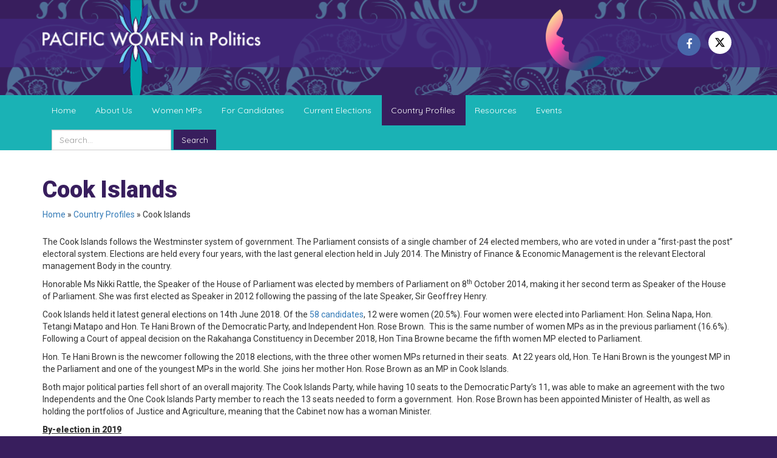

--- FILE ---
content_type: text/html; charset=UTF-8
request_url: https://www.pacwip.org/country-profiles/cook-islands/?retval=past-national-women-candidate
body_size: 8489
content:

<!DOCTYPE html>
<html lang="en">
<head>
    <meta charset="UTF-8">
    <meta name="viewport" content="width=device-width, initial-scale=1.0">
    <meta http-equiv="X-UA-Compatible" content="ie=edge">
    <title>Cook Islands - Pacific Women in Politics</title>
    <meta name='robots' content='index, follow, max-image-preview:large, max-snippet:-1, max-video-preview:-1' />
		<style>img:is([sizes="auto" i], [sizes^="auto," i]) { contain-intrinsic-size: 3000px 1500px }</style>
		
	<!-- This site is optimized with the Yoast SEO plugin v23.5 - https://yoast.com/wordpress/plugins/seo/ -->
	<link rel="canonical" href="https://www.pacwip.org/country-profiles/cook-islands/" />
	<meta property="og:locale" content="en_US" />
	<meta property="og:type" content="article" />
	<meta property="og:title" content="Cook Islands - Pacific Women in Politics" />
	<meta property="og:description" content="The Cook Islands follows the Westminster system of government. The Parliament consists of a single chamber of 24 elected members, who are voted in under a “first-past the post” electoral system. Elections are held every four years, with the last general election held in July 2014. The Ministry of Finance &amp; Economic Management is the..." />
	<meta property="og:url" content="https://www.pacwip.org/country-profiles/cook-islands/" />
	<meta property="og:site_name" content="Pacific Women in Politics" />
	<meta property="article:modified_time" content="2024-03-06T05:15:48+00:00" />
	<meta property="og:image" content="https://www.pacwip.org/wp-content/uploads/2017/12/Cook-Islands.jpg" />
	<meta property="og:image:width" content="250" />
	<meta property="og:image:height" content="132" />
	<meta property="og:image:type" content="image/jpeg" />
	<meta name="twitter:card" content="summary_large_image" />
	<meta name="twitter:label1" content="Est. reading time" />
	<meta name="twitter:data1" content="2 minutes" />
	<!-- / Yoast SEO plugin. -->


<link rel='stylesheet' id='wp-block-library-css' href='https://www.pacwip.org/wp-includes/css/dist/block-library/style.min.css?ver=6.4.7' type='text/css' media='all' />
<style id='classic-theme-styles-inline-css' type='text/css'>
/*! This file is auto-generated */
.wp-block-button__link{color:#fff;background-color:#32373c;border-radius:9999px;box-shadow:none;text-decoration:none;padding:calc(.667em + 2px) calc(1.333em + 2px);font-size:1.125em}.wp-block-file__button{background:#32373c;color:#fff;text-decoration:none}
</style>
<style id='global-styles-inline-css' type='text/css'>
body{--wp--preset--color--black: #000000;--wp--preset--color--cyan-bluish-gray: #abb8c3;--wp--preset--color--white: #ffffff;--wp--preset--color--pale-pink: #f78da7;--wp--preset--color--vivid-red: #cf2e2e;--wp--preset--color--luminous-vivid-orange: #ff6900;--wp--preset--color--luminous-vivid-amber: #fcb900;--wp--preset--color--light-green-cyan: #7bdcb5;--wp--preset--color--vivid-green-cyan: #00d084;--wp--preset--color--pale-cyan-blue: #8ed1fc;--wp--preset--color--vivid-cyan-blue: #0693e3;--wp--preset--color--vivid-purple: #9b51e0;--wp--preset--gradient--vivid-cyan-blue-to-vivid-purple: linear-gradient(135deg,rgba(6,147,227,1) 0%,rgb(155,81,224) 100%);--wp--preset--gradient--light-green-cyan-to-vivid-green-cyan: linear-gradient(135deg,rgb(122,220,180) 0%,rgb(0,208,130) 100%);--wp--preset--gradient--luminous-vivid-amber-to-luminous-vivid-orange: linear-gradient(135deg,rgba(252,185,0,1) 0%,rgba(255,105,0,1) 100%);--wp--preset--gradient--luminous-vivid-orange-to-vivid-red: linear-gradient(135deg,rgba(255,105,0,1) 0%,rgb(207,46,46) 100%);--wp--preset--gradient--very-light-gray-to-cyan-bluish-gray: linear-gradient(135deg,rgb(238,238,238) 0%,rgb(169,184,195) 100%);--wp--preset--gradient--cool-to-warm-spectrum: linear-gradient(135deg,rgb(74,234,220) 0%,rgb(151,120,209) 20%,rgb(207,42,186) 40%,rgb(238,44,130) 60%,rgb(251,105,98) 80%,rgb(254,248,76) 100%);--wp--preset--gradient--blush-light-purple: linear-gradient(135deg,rgb(255,206,236) 0%,rgb(152,150,240) 100%);--wp--preset--gradient--blush-bordeaux: linear-gradient(135deg,rgb(254,205,165) 0%,rgb(254,45,45) 50%,rgb(107,0,62) 100%);--wp--preset--gradient--luminous-dusk: linear-gradient(135deg,rgb(255,203,112) 0%,rgb(199,81,192) 50%,rgb(65,88,208) 100%);--wp--preset--gradient--pale-ocean: linear-gradient(135deg,rgb(255,245,203) 0%,rgb(182,227,212) 50%,rgb(51,167,181) 100%);--wp--preset--gradient--electric-grass: linear-gradient(135deg,rgb(202,248,128) 0%,rgb(113,206,126) 100%);--wp--preset--gradient--midnight: linear-gradient(135deg,rgb(2,3,129) 0%,rgb(40,116,252) 100%);--wp--preset--font-size--small: 13px;--wp--preset--font-size--medium: 20px;--wp--preset--font-size--large: 36px;--wp--preset--font-size--x-large: 42px;--wp--preset--spacing--20: 0.44rem;--wp--preset--spacing--30: 0.67rem;--wp--preset--spacing--40: 1rem;--wp--preset--spacing--50: 1.5rem;--wp--preset--spacing--60: 2.25rem;--wp--preset--spacing--70: 3.38rem;--wp--preset--spacing--80: 5.06rem;--wp--preset--shadow--natural: 6px 6px 9px rgba(0, 0, 0, 0.2);--wp--preset--shadow--deep: 12px 12px 50px rgba(0, 0, 0, 0.4);--wp--preset--shadow--sharp: 6px 6px 0px rgba(0, 0, 0, 0.2);--wp--preset--shadow--outlined: 6px 6px 0px -3px rgba(255, 255, 255, 1), 6px 6px rgba(0, 0, 0, 1);--wp--preset--shadow--crisp: 6px 6px 0px rgba(0, 0, 0, 1);}:where(.is-layout-flex){gap: 0.5em;}:where(.is-layout-grid){gap: 0.5em;}body .is-layout-flow > .alignleft{float: left;margin-inline-start: 0;margin-inline-end: 2em;}body .is-layout-flow > .alignright{float: right;margin-inline-start: 2em;margin-inline-end: 0;}body .is-layout-flow > .aligncenter{margin-left: auto !important;margin-right: auto !important;}body .is-layout-constrained > .alignleft{float: left;margin-inline-start: 0;margin-inline-end: 2em;}body .is-layout-constrained > .alignright{float: right;margin-inline-start: 2em;margin-inline-end: 0;}body .is-layout-constrained > .aligncenter{margin-left: auto !important;margin-right: auto !important;}body .is-layout-constrained > :where(:not(.alignleft):not(.alignright):not(.alignfull)){max-width: var(--wp--style--global--content-size);margin-left: auto !important;margin-right: auto !important;}body .is-layout-constrained > .alignwide{max-width: var(--wp--style--global--wide-size);}body .is-layout-flex{display: flex;}body .is-layout-flex{flex-wrap: wrap;align-items: center;}body .is-layout-flex > *{margin: 0;}body .is-layout-grid{display: grid;}body .is-layout-grid > *{margin: 0;}:where(.wp-block-columns.is-layout-flex){gap: 2em;}:where(.wp-block-columns.is-layout-grid){gap: 2em;}:where(.wp-block-post-template.is-layout-flex){gap: 1.25em;}:where(.wp-block-post-template.is-layout-grid){gap: 1.25em;}.has-black-color{color: var(--wp--preset--color--black) !important;}.has-cyan-bluish-gray-color{color: var(--wp--preset--color--cyan-bluish-gray) !important;}.has-white-color{color: var(--wp--preset--color--white) !important;}.has-pale-pink-color{color: var(--wp--preset--color--pale-pink) !important;}.has-vivid-red-color{color: var(--wp--preset--color--vivid-red) !important;}.has-luminous-vivid-orange-color{color: var(--wp--preset--color--luminous-vivid-orange) !important;}.has-luminous-vivid-amber-color{color: var(--wp--preset--color--luminous-vivid-amber) !important;}.has-light-green-cyan-color{color: var(--wp--preset--color--light-green-cyan) !important;}.has-vivid-green-cyan-color{color: var(--wp--preset--color--vivid-green-cyan) !important;}.has-pale-cyan-blue-color{color: var(--wp--preset--color--pale-cyan-blue) !important;}.has-vivid-cyan-blue-color{color: var(--wp--preset--color--vivid-cyan-blue) !important;}.has-vivid-purple-color{color: var(--wp--preset--color--vivid-purple) !important;}.has-black-background-color{background-color: var(--wp--preset--color--black) !important;}.has-cyan-bluish-gray-background-color{background-color: var(--wp--preset--color--cyan-bluish-gray) !important;}.has-white-background-color{background-color: var(--wp--preset--color--white) !important;}.has-pale-pink-background-color{background-color: var(--wp--preset--color--pale-pink) !important;}.has-vivid-red-background-color{background-color: var(--wp--preset--color--vivid-red) !important;}.has-luminous-vivid-orange-background-color{background-color: var(--wp--preset--color--luminous-vivid-orange) !important;}.has-luminous-vivid-amber-background-color{background-color: var(--wp--preset--color--luminous-vivid-amber) !important;}.has-light-green-cyan-background-color{background-color: var(--wp--preset--color--light-green-cyan) !important;}.has-vivid-green-cyan-background-color{background-color: var(--wp--preset--color--vivid-green-cyan) !important;}.has-pale-cyan-blue-background-color{background-color: var(--wp--preset--color--pale-cyan-blue) !important;}.has-vivid-cyan-blue-background-color{background-color: var(--wp--preset--color--vivid-cyan-blue) !important;}.has-vivid-purple-background-color{background-color: var(--wp--preset--color--vivid-purple) !important;}.has-black-border-color{border-color: var(--wp--preset--color--black) !important;}.has-cyan-bluish-gray-border-color{border-color: var(--wp--preset--color--cyan-bluish-gray) !important;}.has-white-border-color{border-color: var(--wp--preset--color--white) !important;}.has-pale-pink-border-color{border-color: var(--wp--preset--color--pale-pink) !important;}.has-vivid-red-border-color{border-color: var(--wp--preset--color--vivid-red) !important;}.has-luminous-vivid-orange-border-color{border-color: var(--wp--preset--color--luminous-vivid-orange) !important;}.has-luminous-vivid-amber-border-color{border-color: var(--wp--preset--color--luminous-vivid-amber) !important;}.has-light-green-cyan-border-color{border-color: var(--wp--preset--color--light-green-cyan) !important;}.has-vivid-green-cyan-border-color{border-color: var(--wp--preset--color--vivid-green-cyan) !important;}.has-pale-cyan-blue-border-color{border-color: var(--wp--preset--color--pale-cyan-blue) !important;}.has-vivid-cyan-blue-border-color{border-color: var(--wp--preset--color--vivid-cyan-blue) !important;}.has-vivid-purple-border-color{border-color: var(--wp--preset--color--vivid-purple) !important;}.has-vivid-cyan-blue-to-vivid-purple-gradient-background{background: var(--wp--preset--gradient--vivid-cyan-blue-to-vivid-purple) !important;}.has-light-green-cyan-to-vivid-green-cyan-gradient-background{background: var(--wp--preset--gradient--light-green-cyan-to-vivid-green-cyan) !important;}.has-luminous-vivid-amber-to-luminous-vivid-orange-gradient-background{background: var(--wp--preset--gradient--luminous-vivid-amber-to-luminous-vivid-orange) !important;}.has-luminous-vivid-orange-to-vivid-red-gradient-background{background: var(--wp--preset--gradient--luminous-vivid-orange-to-vivid-red) !important;}.has-very-light-gray-to-cyan-bluish-gray-gradient-background{background: var(--wp--preset--gradient--very-light-gray-to-cyan-bluish-gray) !important;}.has-cool-to-warm-spectrum-gradient-background{background: var(--wp--preset--gradient--cool-to-warm-spectrum) !important;}.has-blush-light-purple-gradient-background{background: var(--wp--preset--gradient--blush-light-purple) !important;}.has-blush-bordeaux-gradient-background{background: var(--wp--preset--gradient--blush-bordeaux) !important;}.has-luminous-dusk-gradient-background{background: var(--wp--preset--gradient--luminous-dusk) !important;}.has-pale-ocean-gradient-background{background: var(--wp--preset--gradient--pale-ocean) !important;}.has-electric-grass-gradient-background{background: var(--wp--preset--gradient--electric-grass) !important;}.has-midnight-gradient-background{background: var(--wp--preset--gradient--midnight) !important;}.has-small-font-size{font-size: var(--wp--preset--font-size--small) !important;}.has-medium-font-size{font-size: var(--wp--preset--font-size--medium) !important;}.has-large-font-size{font-size: var(--wp--preset--font-size--large) !important;}.has-x-large-font-size{font-size: var(--wp--preset--font-size--x-large) !important;}
.wp-block-navigation a:where(:not(.wp-element-button)){color: inherit;}
:where(.wp-block-post-template.is-layout-flex){gap: 1.25em;}:where(.wp-block-post-template.is-layout-grid){gap: 1.25em;}
:where(.wp-block-columns.is-layout-flex){gap: 2em;}:where(.wp-block-columns.is-layout-grid){gap: 2em;}
.wp-block-pullquote{font-size: 1.5em;line-height: 1.6;}
</style>
<script type="text/javascript" src="https://www.pacwip.org/wp-includes/js/jquery/jquery.min.js?ver=3.7.1" id="jquery-core-js"></script>
<script type="text/javascript" src="https://www.pacwip.org/wp-includes/js/jquery/jquery-migrate.min.js?ver=3.4.1" id="jquery-migrate-js"></script>
<link rel='shortlink' href='https://www.pacwip.org/?p=23' />
    <link href="https://fonts.googleapis.com/css?family=Quicksand|Roboto:400,900" rel="stylesheet">
    <link rel="stylesheet" type="text/css" href="https://www.pacwip.org/wp-content/themes/oceanicpacwip/css/bundle.css"/>
    <link rel="apple-touch-icon" sizes="57x57" href="https://www.pacwip.org/wp-content/themes/oceanicpacwip/images/favicon/apple-icon-57x57.png">
    <link rel="apple-touch-icon" sizes="60x60" href="https://www.pacwip.org/wp-content/themes/oceanicpacwip/images/favicon/apple-icon-60x60.png">
    <link rel="apple-touch-icon" sizes="72x72" href="https://www.pacwip.org/wp-content/themes/oceanicpacwip/images/favicon/apple-icon-72x72.png">
    <link rel="apple-touch-icon" sizes="76x76" href="https://www.pacwip.org/wp-content/themes/oceanicpacwip/images/favicon/apple-icon-76x76.png">
    <link rel="apple-touch-icon" sizes="114x114" href="https://www.pacwip.org/wp-content/themes/oceanicpacwip/images/favicon/apple-icon-114x114.png">
    <link rel="apple-touch-icon" sizes="120x120" href="https://www.pacwip.org/wp-content/themes/oceanicpacwip/images/favicon/apple-icon-120x120.png">
    <link rel="apple-touch-icon" sizes="144x144" href="https://www.pacwip.org/wp-content/themes/oceanicpacwip/images/favicon/apple-icon-144x144.png">
    <link rel="apple-touch-icon" sizes="152x152" href="https://www.pacwip.org/wp-content/themes/oceanicpacwip/images/favicon/apple-icon-152x152.png">
    <link rel="apple-touch-icon" sizes="180x180" href="https://www.pacwip.org/wp-content/themes/oceanicpacwip/images/favicon/apple-icon-180x180.png">
    <link rel="icon" type="image/png" sizes="192x192"  href="https://www.pacwip.org/wp-content/themes/oceanicpacwip/images/favicon/android-icon-192x192.png">
    <link rel="icon" type="image/png" sizes="32x32" href="https://www.pacwip.org/wp-content/themes/oceanicpacwip/images/favicon/favicon-32x32.png">
    <link rel="icon" type="image/png" sizes="96x96" href="https://www.pacwip.org/wp-content/themes/oceanicpacwip/images/favicon/favicon-96x96.png">
    <link rel="icon" type="image/png" sizes="16x16" href="https://www.pacwip.org/wp-content/themes/oceanicpacwip/images/favicon/favicon-16x16.png">
    <link rel="manifest" href="https://www.pacwip.org/wp-content/themes/oceanicpacwip/images/favicon/manifest.json">
    <meta name="msapplication-TileColor" content="#ffffff">
    <meta name="msapplication-TileImage" content="https://www.pacwip.org/wp-content/themes/oceanicpacwip/images/favicon/ms-icon-144x144.png">
    <meta name="theme-color" content="#381E5D">
    <script src='https://www.google.com/recaptcha/api.js'></script>
    <!-- Global site tag (gtag.js) - Google Analytics -->
    <script async src="https://www.googletagmanager.com/gtag/js?id=UA-1805263-76"></script>
    <script>
        window.dataLayer = window.dataLayer || [];
        function gtag(){dataLayer.push(arguments);}
        gtag('js', new Date());
        gtag('config', 'UA-1805263-76');
    </script>
</head>
<body class="page-template-default page page-id-23 page-parent page-child parent-pageid-10">
    <!--[if lte IE 11]>
        <div class="alert alert-warning text-center" id="browser-warning">Your browser is <b>out of date</b>. It has known <b>security flaws</b> and may <b>not display all features</b> of this and other websites. <a href="http://browser-update.org/update.html" target="_blank">Learn how to update your browser</a></div>
    <![endif]-->
    <div id="mobo-side-nav" class="no-print sidenav">
        <div class="mobo-container">
            <div class="row band mb25">
                <div class="col-xs-24 text-right"><a href="javascript:void(0)" class="closebtn" onclick="off_canvas_close()">&times;</a></div>
            </div>
            <div class="row band mobo-links">
                <div class="col-lg-24">
                    <ul class="mobo-list">         
                        <li class="page_item page-item-2"><a href="https://www.pacwip.org/">Home</a></li>
<li class="page_item page-item-6 page_item_has_children"><a href="https://www.pacwip.org/about-us/">About Us</a>
<ul class='children'>
	<li class="page_item page-item-13"><a href="https://www.pacwip.org/about-us/what-we-do/">What We Do</a></li>
	<li class="page_item page-item-14 page_item_has_children"><a href="https://www.pacwip.org/about-us/who-works-on-wip/">Who Works on WIP</a></li>
	<li class="page_item page-item-15 page_item_has_children"><a href="https://www.pacwip.org/about-us/faqs/">FAQS</a></li>
</ul>
</li>
<li class="page_item page-item-7 page_item_has_children"><a href="https://www.pacwip.org/women-mps/">Women MPs</a>
<ul class='children'>
	<li class="page_item page-item-16"><a href="https://www.pacwip.org/women-mps/national-women-mps/">National Women MPs</a></li>
	<li class="page_item page-item-17"><a href="https://www.pacwip.org/women-mps/local-govt-women/">Local Govt Women</a></li>
</ul>
</li>
<li class="page_item page-item-8 page_item_has_children"><a href="https://www.pacwip.org/for-candidates/">For Candidates</a>
<ul class='children'>
	<li class="page_item page-item-18"><a href="https://www.pacwip.org/for-candidates/how-to-join/">How to Join</a></li>
	<li class="page_item page-item-19"><a href="https://www.pacwip.org/for-candidates/candidates-pledge/">Candidates Pledge</a></li>
	<li class="page_item page-item-20 page_item_has_children"><a href="https://www.pacwip.org/for-candidates/campaign-resources/">Campaign Resources</a></li>
</ul>
</li>
<li class="page_item page-item-9"><a href="https://www.pacwip.org/current-elections/">Current Elections</a></li>
<li class="page_item page-item-10 page_item_has_children current_page_ancestor current_page_parent"><a href="https://www.pacwip.org/country-profiles/">Country Profiles</a>
<ul class='children'>
	<li class="page_item page-item-23 page_item_has_children current_page_item"><a href="https://www.pacwip.org/country-profiles/cook-islands/" aria-current="page">Cook Islands</a></li>
	<li class="page_item page-item-24 page_item_has_children"><a href="https://www.pacwip.org/country-profiles/fsm/">FSM</a></li>
	<li class="page_item page-item-25 page_item_has_children"><a href="https://www.pacwip.org/country-profiles/fiji/">Fiji</a></li>
	<li class="page_item page-item-26 page_item_has_children"><a href="https://www.pacwip.org/country-profiles/kiribati/">Kiribati</a></li>
	<li class="page_item page-item-27 page_item_has_children"><a href="https://www.pacwip.org/country-profiles/marshall-islands/">Marshall Islands</a></li>
	<li class="page_item page-item-28 page_item_has_children"><a href="https://www.pacwip.org/country-profiles/nauru/">Nauru</a></li>
	<li class="page_item page-item-29 page_item_has_children"><a href="https://www.pacwip.org/country-profiles/niue/">Niue</a></li>
	<li class="page_item page-item-30 page_item_has_children"><a href="https://www.pacwip.org/country-profiles/palau/">Palau</a></li>
	<li class="page_item page-item-3365 page_item_has_children"><a href="https://www.pacwip.org/country-profiles/png-bougainville/">PNG – Bougainville</a></li>
	<li class="page_item page-item-31 page_item_has_children"><a href="https://www.pacwip.org/country-profiles/papua-new-guinea/">Papua New Guinea</a></li>
	<li class="page_item page-item-32 page_item_has_children"><a href="https://www.pacwip.org/country-profiles/samoa/">Samoa</a></li>
	<li class="page_item page-item-33 page_item_has_children"><a href="https://www.pacwip.org/country-profiles/solomon-islands/">Solomon Islands</a></li>
	<li class="page_item page-item-34 page_item_has_children"><a href="https://www.pacwip.org/country-profiles/tonga/">Tonga</a></li>
	<li class="page_item page-item-35 page_item_has_children"><a href="https://www.pacwip.org/country-profiles/tuvalu/">Tuvalu</a></li>
	<li class="page_item page-item-36 page_item_has_children"><a href="https://www.pacwip.org/country-profiles/vanuatu/">Vanuatu</a></li>
</ul>
</li>
<li class="page_item page-item-11 page_item_has_children"><a href="https://www.pacwip.org/resources/">Resources</a>
<ul class='children'>
	<li class="page_item page-item-37 page_item_has_children"><a href="https://www.pacwip.org/resources/news/">News</a></li>
	<li class="page_item page-item-38 page_item_has_children"><a href="https://www.pacwip.org/resources/publications/">Publications</a></li>
	<li class="page_item page-item-39 page_item_has_children"><a href="https://www.pacwip.org/resources/wip-legislation/">WIP Legislation</a></li>
	<li class="page_item page-item-40 page_item_has_children"><a href="https://www.pacwip.org/resources/videos/">Videos</a></li>
</ul>
</li>
<li class="page_item page-item-12"><a href="https://www.pacwip.org/events/">Events</a></li>
                    </ul>
                </div>
            </div>
        </div>
    </div>

    <div id="main-wrapper">
        <header id="header">
            <div class="overlay"></div>
            <div class="container">
                <div class="row">
                    <div class="col-xs-12 col-sm-12 col-md-12 col-lg-8 pacwip-logo"><a href="https://www.pacwip.org" title="Go to PacWIP Home"><img class="" src="https://www.pacwip.org/wp-content/themes/oceanicpacwip/images/pacwip-logo.png"></a></div>
                    <div class="col-xs-12 col-sm-12 col-md-12 col-lg-7 col-lg-offset-9 pacwip-vote-for-women-social-network">
                        <div class="row">
                            <div class="col-xs-10 col-md-10 col-lg-11 pacwip-vote-for-women"><a href="https://www.pacwip.org" title="Vote for Women"><img class="band" src="https://www.pacwip.org/wp-content/themes/oceanicpacwip/images/pacwip-vote-for-women.png"></a></div>
                            <div class="col-xs-14 col-md-14 col-lg-13  social-networks text-right">
                                <ul class="list-inline">
                                    <li class="facebook"><a href="https://www.facebook.com/PacWIP" target="_blank" title="Like us on Facebook"><i class="fa fa-facebook" aria-hidden="true"></i></a></li>
                                    <li class="twitter"><a href="https://twitter.com/PacWIP/" target="_blank" title="Follow us on Twitter"><svg style="width: 18px;padding-top: 10px;" class="svg-inline--fa fa-x-twitter" aria-hidden="true" focusable="false" data-prefix="fab" data-icon="x-twitter" role="img" xmlns="http://www.w3.org/2000/svg" viewBox="0 0 512 512" data-fa-i2svg=""><path fill="currentColor" d="M389.2 48h70.6L305.6 224.2 487 464H345L233.7 318.6 106.5 464H35.8L200.7 275.5 26.8 48H172.4L272.9 180.9 389.2 48zM364.4 421.8h39.1L151.1 88h-42L364.4 421.8z"></path></svg></a></li>
                                    <!--<li class="twitter"><a href="https://twitter.com/PacWIP/" target="_blank" title="Follow us on Twitter"><i class="fa fa-twitter" aria-hidden="true"></i></a></li>-->
                                                                    </ul>
                            </div>
                        </div>
                    </div>
                </div>
            </div>
        </header>
        <div id="mobile-nav">
            <div class="container">
                <div class="row quicksand">
                    <div class="col-xs-4"><a href="#" onmousedown="return false" onclick="off_canvas_nav();" class="handle"><i class="fa fa-bars" aria-hidden="true"></i></a></div>
                    <div class="col-xs-20">
                        <form class="" method="get" action="https://www.pacwip.org">
                            <input type="text" name="s" class="form-control" placeholder="Search...">
                            <button type="submit" class="btn btn-secondary">Search</button>
                        </form>
                    </div>
                </div>
            </div>
        </div>
        <nav id="primary-nav" class="quicksand">
            <div class="container">
                <div class="row">
                    <ul class="nav nav-tabs collapse navbar-collapse">
                        <li class="page_item page-item-2"><a href="https://www.pacwip.org/">Home</a></li>
<li class="page_item page-item-6 page_item_has_children"><a href="https://www.pacwip.org/about-us/">About Us</a>
<ul class='children'>
	<li class="page_item page-item-13"><a href="https://www.pacwip.org/about-us/what-we-do/">What We Do</a></li>
	<li class="page_item page-item-14 page_item_has_children"><a href="https://www.pacwip.org/about-us/who-works-on-wip/">Who Works on WIP</a></li>
	<li class="page_item page-item-15 page_item_has_children"><a href="https://www.pacwip.org/about-us/faqs/">FAQS</a></li>
</ul>
</li>
<li class="page_item page-item-7 page_item_has_children"><a href="https://www.pacwip.org/women-mps/">Women MPs</a>
<ul class='children'>
	<li class="page_item page-item-16"><a href="https://www.pacwip.org/women-mps/national-women-mps/">National Women MPs</a></li>
	<li class="page_item page-item-17"><a href="https://www.pacwip.org/women-mps/local-govt-women/">Local Govt Women</a></li>
</ul>
</li>
<li class="page_item page-item-8 page_item_has_children"><a href="https://www.pacwip.org/for-candidates/">For Candidates</a>
<ul class='children'>
	<li class="page_item page-item-18"><a href="https://www.pacwip.org/for-candidates/how-to-join/">How to Join</a></li>
	<li class="page_item page-item-19"><a href="https://www.pacwip.org/for-candidates/candidates-pledge/">Candidates Pledge</a></li>
	<li class="page_item page-item-20 page_item_has_children"><a href="https://www.pacwip.org/for-candidates/campaign-resources/">Campaign Resources</a></li>
</ul>
</li>
<li class="page_item page-item-9"><a href="https://www.pacwip.org/current-elections/">Current Elections</a></li>
<li class="page_item page-item-10 page_item_has_children current_page_ancestor current_page_parent"><a href="https://www.pacwip.org/country-profiles/">Country Profiles</a>
<ul class='children'>
	<li class="page_item page-item-23 page_item_has_children current_page_item"><a href="https://www.pacwip.org/country-profiles/cook-islands/" aria-current="page">Cook Islands</a></li>
	<li class="page_item page-item-24 page_item_has_children"><a href="https://www.pacwip.org/country-profiles/fsm/">FSM</a></li>
	<li class="page_item page-item-25 page_item_has_children"><a href="https://www.pacwip.org/country-profiles/fiji/">Fiji</a></li>
	<li class="page_item page-item-26 page_item_has_children"><a href="https://www.pacwip.org/country-profiles/kiribati/">Kiribati</a></li>
	<li class="page_item page-item-27 page_item_has_children"><a href="https://www.pacwip.org/country-profiles/marshall-islands/">Marshall Islands</a></li>
	<li class="page_item page-item-28 page_item_has_children"><a href="https://www.pacwip.org/country-profiles/nauru/">Nauru</a></li>
	<li class="page_item page-item-29 page_item_has_children"><a href="https://www.pacwip.org/country-profiles/niue/">Niue</a></li>
	<li class="page_item page-item-30 page_item_has_children"><a href="https://www.pacwip.org/country-profiles/palau/">Palau</a></li>
	<li class="page_item page-item-3365 page_item_has_children"><a href="https://www.pacwip.org/country-profiles/png-bougainville/">PNG – Bougainville</a></li>
	<li class="page_item page-item-31 page_item_has_children"><a href="https://www.pacwip.org/country-profiles/papua-new-guinea/">Papua New Guinea</a></li>
	<li class="page_item page-item-32 page_item_has_children"><a href="https://www.pacwip.org/country-profiles/samoa/">Samoa</a></li>
	<li class="page_item page-item-33 page_item_has_children"><a href="https://www.pacwip.org/country-profiles/solomon-islands/">Solomon Islands</a></li>
	<li class="page_item page-item-34 page_item_has_children"><a href="https://www.pacwip.org/country-profiles/tonga/">Tonga</a></li>
	<li class="page_item page-item-35 page_item_has_children"><a href="https://www.pacwip.org/country-profiles/tuvalu/">Tuvalu</a></li>
	<li class="page_item page-item-36 page_item_has_children"><a href="https://www.pacwip.org/country-profiles/vanuatu/">Vanuatu</a></li>
</ul>
</li>
<li class="page_item page-item-11 page_item_has_children"><a href="https://www.pacwip.org/resources/">Resources</a>
<ul class='children'>
	<li class="page_item page-item-37 page_item_has_children"><a href="https://www.pacwip.org/resources/news/">News</a></li>
	<li class="page_item page-item-38 page_item_has_children"><a href="https://www.pacwip.org/resources/publications/">Publications</a></li>
	<li class="page_item page-item-39 page_item_has_children"><a href="https://www.pacwip.org/resources/wip-legislation/">WIP Legislation</a></li>
	<li class="page_item page-item-40 page_item_has_children"><a href="https://www.pacwip.org/resources/videos/">Videos</a></li>
</ul>
</li>
<li class="page_item page-item-12"><a href="https://www.pacwip.org/events/">Events</a></li>
                        <li id="site-search">
                            <form class="form-inline" method="get" action="https://www.pacwip.org">
                                <div class="form-group"><input type="text" name="s" class="form-control" placeholder="Search..."></div>
                                <button type="submit" class="btn btn-secondary">Search</button>
                            </form>
                        </li>
                    </ul>                  
                </div>
            </div>
        </nav><div id="pagelet">
    <div class="container">
        <div class="row">
            <div class="col-lg-18">
                <h1 class="text-primary pt25 page-heading">Cook Islands</h1>
            </div>
            <div class="col-lg-6 text-right"></div>
        </div>
        <div class="row mb25">
            <div class="col-lg-24"><span><span><a href="https://www.pacwip.org/">Home</a></span> » <span><a href="https://www.pacwip.org/country-profiles/">Country Profiles</a></span> » <span class="breadcrumb_last" aria-current="page">Cook Islands</span></span></div>
        </div>
        <div class="row">
            <div class="col-lg-24 mb25">
                

<p>The Cook Islands follows the Westminster system of government. The Parliament consists of a single chamber of 24 elected members, who are voted in under a “first-past the post” electoral system. Elections are held every four years, with the last general election held in July 2014. The Ministry of Finance &amp; Economic Management is the relevant Electoral management Body in the country. </p>
<p>Honorable Ms Nikki Rattle, the Speaker of the House of Parliament was elected by members of Parliament on <span data-scayt_word="8th" data-scaytid="3">8<sup>th</sup></span> October 2014, making it her second term as Speaker of the House of Parliament. She was first elected as Speaker in 2012 following the passing of the late Speaker, Sir Geoffrey Henry.</p>
<p>Cook Islands held it latest general elections on 14th June 2018. Of the <a href="http://www.mfem.gov.ck/elections">58 candidates</a>, 12 were women (20.5%). Four women were elected into Parliament: Hon. Selina Napa, Hon. Tetangi Matapo and Hon. Te Hani Brown of the Democratic Party, and Independent Hon. Rose Brown.  This is the same number of women MPs as in the previous parliament (16.6%). Following a Court of appeal decision on the Rakahanga Constituency in December 2018, Hon Tina Browne became the fifth women MP elected to Parliament.</p>
<p>Hon. Te Hani Brown is the newcomer following the 2018 elections, with the three other women MPs returned in their seats.  At 22 years old, Hon. Te Hani Brown is the youngest MP in the Parliament and one of the youngest MPs in the world. She  joins her mother Hon. Rose Brown as an MP in Cook Islands.</p>
<p>Both major political parties fell short of an overall majority. The Cook Islands Party, while having 10 seats to the Democratic Party’s 11, was able to make an agreement with the two Independents and the One Cook Islands Party member to reach the 13 seats needed to form a government.  Hon. Rose Brown has been appointed Minister of Health, as well as holding the portfolios of Justice and Agriculture, meaning that the Cabinet now has a woman Minister.  </p>
<p><span style="text-decoration: underline;"><strong>By-election in 2019</strong></span></p>
<p>Due the passing away of Democratic MP Tony Armstrong, a by-election was scheduled for Ivirua constituency on 21st January 2019. <a href="http://www.mfem.gov.ck/elections">Four candidates</a> contested this small seat  of approximately 83 voters, with Agnes Helen Armstrong, wife of the late Tony Armstrong standing  under the Democratic Party. She was successfully elected with 48 votes. The other three candidates included former Deputy PM Teariki Heather (4 votes), and Daryl Elima Rairi (30 votes) standing under the Cook Islands United Party, and Independent candidate Jason Tangi Teremoana (1 vote). </p>
<p>The results of the Ivirua by-election takes the number of women MPs to 6 out of 24 MPs (25%).</p>


<div class="country-profiles-card-wrap"><div class="row">
	<div class="col-md-12"><h3 class="text-primary text-bold page-header">Past National Women Candidate</h3></div>
	<div class="col-md-12 text-right">
		<ul class="list-inline mt43">
			<li><a href="?retval=past-national-women-mps" class="text-primary">PAST NATIONAL WOMEN MPS</a> &nbsp&nbsp| </li>
			<li><a href="?retval=current-national-women" class="text-primary">CURRENT NATIONAL WOMEN MPS</a></li>
		</ul>
	</div>
</div>
<div class="col-xs-24 col-lg-12 country-profiles-card">
	<div class="row">
		<div class="col-xs-8 col-lg-8 photo"><img class="band" src="https://www.pacwip.org/wp-content/uploads/2020/04/Agnes-Armstrong-768x779.png" alt=""></div>
		<div class="col-xs-16 col-lg-16 details">
			<h3 class="text-bold name">Hon. Agnes Helen Armstrong</h3>
			<p><span class="text-bold party">Party:</span> Democratic Party</p>
			<p><span class="text-bold party">Term:</span> 2019-22; 2022- current</p>
			<p><span class="text-bold electorate">Electorate:</span> Ivirua</p>
			<p><span class="text-bold province">Province:</span> N/A</p>
			<p><span class="text-bold political">Political Status:</span> Member of Parliament</p>
					</div>
	</div>
</div>
<div class="col-xs-24 col-lg-12 country-profiles-card">
	<div class="row">
		<div class="col-xs-8 col-lg-8 photo"><img class="band" src="https://www.pacwip.org/wp-content/uploads/2017/11/Selina_Napa-768x779.jpg" alt=""></div>
		<div class="col-xs-16 col-lg-16 details">
			<h3 class="text-bold name">Hon. Selina Napa</h3>
			<p><span class="text-bold party">Party:</span> Democratic Party</p>
			<p><span class="text-bold party">Term:</span> 2012-14; 2014-18; 2018-22</p>
			<p><span class="text-bold electorate">Electorate:</span> Titikaveka</p>
			<p><span class="text-bold province">Province:</span> N/A</p>
			<p><span class="text-bold political">Political Status:</span> Member of Parliament</p>
			<p><a href="https://www.pacwip.org/country-profiles/cook-islands/hon-selina-napa/" class="btn btn-primary">Read More <i class="fa fa-angle-right" aria-hidden="true"></i></a></a></p>		</div>
	</div>
</div>
<div class="col-xs-24 col-lg-12 country-profiles-card">
	<div class="row">
		<div class="col-xs-8 col-lg-8 photo"><img class="band" src="https://www.pacwip.org/wp-content/uploads/2020/04/Te-Hani-Brown-768x779.png" alt=""></div>
		<div class="col-xs-16 col-lg-16 details">
			<h3 class="text-bold name">Hon. Te-Hani Rose Alexandra Brown </h3>
			<p><span class="text-bold party">Party:</span> Democratic Party</p>
			<p><span class="text-bold party">Term:</span> 2018-2022; 2022 - current</p>
			<p><span class="text-bold electorate">Electorate:</span> Tengtangi-Areora-Ngatiarua</p>
			<p><span class="text-bold province">Province:</span> N/A</p>
			<p><span class="text-bold political">Political Status:</span> Member of Parliament</p>
			<p><a href="https://www.pacwip.org/country-profiles/cook-islands/hon-te-hani-brown/" class="btn btn-primary">Read More <i class="fa fa-angle-right" aria-hidden="true"></i></a></a></p>		</div>
	</div>
</div>
<div class="col-xs-24 col-lg-12 country-profiles-card">
	<div class="row">
		<div class="col-xs-8 col-lg-8 photo"><img class="band" src="https://www.pacwip.org/wp-content/uploads/2017/11/Tetangi_Matapo_CI_MP-768x779.jpg" alt=""></div>
		<div class="col-xs-16 col-lg-16 details">
			<h3 class="text-bold name">Hon. Tetangi Matapo</h3>
			<p><span class="text-bold party">Party:</span> Democratic Party</p>
			<p><span class="text-bold party">Term:</span> 2014-18; 2018-22; 2022 - current</p>
			<p><span class="text-bold electorate">Electorate:</span> Tamarua Constituency</p>
			<p><span class="text-bold province">Province:</span> N/A</p>
			<p><span class="text-bold political">Political Status:</span> Member of Parliament</p>
			<p><a href="https://www.pacwip.org/country-profiles/cook-islands/hon-tetangi-matapo/" class="btn btn-primary">Read More <i class="fa fa-angle-right" aria-hidden="true"></i></a></a></p>		</div>
	</div>
</div>
<div class="col-xs-24 col-lg-12 country-profiles-card">
	<div class="row">
		<div class="col-xs-8 col-lg-8 photo"><img class="band" src="https://www.pacwip.org/wp-content/uploads/2020/04/Tina-Browne-768x779.png" alt=""></div>
		<div class="col-xs-16 col-lg-16 details">
			<h3 class="text-bold name">Hon. Tina Browne</h3>
			<p><span class="text-bold party">Party:</span> Democratic Party</p>
			<p><span class="text-bold party">Term:</span> 2018-22; 2022 - current</p>
			<p><span class="text-bold electorate">Electorate:</span> Rakahanga</p>
			<p><span class="text-bold province">Province:</span> N/A</p>
			<p><span class="text-bold political">Political Status:</span> Member of Parliament (Opposition)</p>
					</div>
	</div>
</div>
<div class="col-xs-24 col-lg-12 country-profiles-card">
	<div class="row">
		<div class="col-xs-8 col-lg-8 photo"><img class="band" src="https://www.pacwip.org/wp-content/uploads/2017/11/Vainetutai-Rose-Toki-Brown-768x779.jpg" alt=""></div>
		<div class="col-xs-16 col-lg-16 details">
			<h3 class="text-bold name">Hon. Vainetutai Rose Toki-Brown</h3>
			<p><span class="text-bold party">Party:</span> Cook Islands Party</p>
			<p><span class="text-bold party">Term:</span> 2014-18; 2018-22; 2022-current</p>
			<p><span class="text-bold electorate">Electorate:</span> Teenui-Mapumai Constituency</p>
			<p><span class="text-bold province">Province:</span> N/A</p>
			<p><span class="text-bold political">Political Status:</span> Minister - Health, Agr., Internal Affairs</p>
			<p><a href="https://www.pacwip.org/country-profiles/cook-islands/hon-vainetutai-rose-toki-brown/" class="btn btn-primary">Read More <i class="fa fa-angle-right" aria-hidden="true"></i></a></a></p>		</div>
	</div>
</div>
<div class="col-xs-24 col-lg-12 country-profiles-card">
	<div class="row">
		<div class="col-xs-8 col-lg-8 photo"><img class="band" src="https://www.pacwip.org/wp-content/uploads/2017/11/Cassey-Tereapii-Eggleton-768x779.jpg" alt=""></div>
		<div class="col-xs-16 col-lg-16 details">
			<h3 class="text-bold name">Ms. Cassey Tereapii Eggleton</h3>
			<p><span class="text-bold party">Party:</span> Democratic Party</p>
			<p><span class="text-bold party">Term:</span> N/A</p>
			<p><span class="text-bold electorate">Electorate:</span> Matavera Constituency</p>
			<p><span class="text-bold province">Province:</span> N/A</p>
			<p><span class="text-bold political">Political Status:</span> Candidate for July 2014 National elections</p>
					</div>
	</div>
</div>
<div class="col-xs-24 col-lg-12 country-profiles-card">
	<div class="row">
		<div class="col-xs-8 col-lg-8 photo"><img class="band" src="https://www.pacwip.org/wp-content/themes/oceanicpacwip/images/default-profile-placeholder-768x779.jpg" alt=""></div>
		<div class="col-xs-16 col-lg-16 details">
			<h3 class="text-bold name">Ms. Fanaura Kingstone</h3>
			<p><span class="text-bold party">Party:</span> Cook Islands Party</p>
			<p><span class="text-bold party">Term:</span> N/A</p>
			<p><span class="text-bold electorate">Electorate:</span> N/A</p>
			<p><span class="text-bold province">Province:</span> N/A</p>
			<p><span class="text-bold political">Political Status:</span> N/A</p>
					</div>
	</div>
</div>
<div class="col-xs-24 col-lg-12 country-profiles-card">
	<div class="row">
		<div class="col-xs-8 col-lg-8 photo"><img class="band" src="https://www.pacwip.org/wp-content/themes/oceanicpacwip/images/default-profile-placeholder-768x779.jpg" alt=""></div>
		<div class="col-xs-16 col-lg-16 details">
			<h3 class="text-bold name">Ms. Maria Tapuanoa Heather</h3>
			<p><span class="text-bold party">Party:</span> Democratic Party</p>
			<p><span class="text-bold party">Term:</span> N/A</p>
			<p><span class="text-bold electorate">Electorate:</span> Ruaau</p>
			<p><span class="text-bold province">Province:</span> N/A</p>
			<p><span class="text-bold political">Political Status:</span> Leader of the House; Under Secretary for Internal Affairs, Works and Physical Planning</p>
					</div>
	</div>
</div>
<div class="col-xs-24 col-lg-12 country-profiles-card">
	<div class="row">
		<div class="col-xs-8 col-lg-8 photo"><img class="band" src="https://www.pacwip.org/wp-content/uploads/2017/11/Ngai-Ngatara-Tupa-768x779.jpg" alt=""></div>
		<div class="col-xs-16 col-lg-16 details">
			<h3 class="text-bold name">Ms. Ngai Ngatara Tupa</h3>
			<p><span class="text-bold party">Party:</span> Democratic Party</p>
			<p><span class="text-bold party">Term:</span> N/A</p>
			<p><span class="text-bold electorate">Electorate:</span> Takuvaine-Tutakimoa</p>
			<p><span class="text-bold province">Province:</span> N/A</p>
			<p><span class="text-bold political">Political Status:</span> N/A</p>
			<p><a href="https://www.pacwip.org/country-profiles/cook-islands/ms-ngai-ngatara-tupa/" class="btn btn-primary">Read More <i class="fa fa-angle-right" aria-hidden="true"></i></a></a></p>		</div>
	</div>
</div>
<div class="col-xs-24 col-lg-12 country-profiles-card">
	<div class="row">
		<div class="col-xs-8 col-lg-8 photo"><img class="band" src="https://www.pacwip.org/wp-content/themes/oceanicpacwip/images/default-profile-placeholder-768x779.jpg" alt=""></div>
		<div class="col-xs-16 col-lg-16 details">
			<h3 class="text-bold name">Ms. Ngateina Jasmine Mackenzie</h3>
			<p><span class="text-bold party">Party:</span> Independent</p>
			<p><span class="text-bold party">Term:</span> N/A</p>
			<p><span class="text-bold electorate">Electorate:</span> Ngatangiia Constituency</p>
			<p><span class="text-bold province">Province:</span> N/A</p>
			<p><span class="text-bold political">Political Status:</span> Candidate for July 2014 National elections</p>
					</div>
	</div>
</div>
<div class="col-xs-24 col-lg-12 country-profiles-card">
	<div class="row">
		<div class="col-xs-8 col-lg-8 photo"><img class="band" src="https://www.pacwip.org/wp-content/themes/oceanicpacwip/images/default-profile-placeholder-768x779.jpg" alt=""></div>
		<div class="col-xs-16 col-lg-16 details">
			<h3 class="text-bold name">Ms. Tungane Williams</h3>
			<p><span class="text-bold party">Party:</span> One Cook Islands Movement (INC)</p>
			<p><span class="text-bold party">Term:</span> N/A</p>
			<p><span class="text-bold electorate">Electorate:</span> Mauke Constituency</p>
			<p><span class="text-bold province">Province:</span> N/A</p>
			<p><span class="text-bold political">Political Status:</span> Candidate for July 2014 National elections</p>
					</div>
	</div>
</div>
<div class="col-xs-24 col-lg-12 country-profiles-card">
	<div class="row">
		<div class="col-xs-8 col-lg-8 photo"><img class="band" src="https://www.pacwip.org/wp-content/uploads/2017/11/Vaine-Iriano-Wichman-768x779.jpg" alt=""></div>
		<div class="col-xs-16 col-lg-16 details">
			<h3 class="text-bold name">Ms. Vaine Iriano Wichman</h3>
			<p><span class="text-bold party">Party:</span> Cook Ialands Party</p>
			<p><span class="text-bold party">Term:</span> N/A</p>
			<p><span class="text-bold electorate">Electorate:</span> Ruaau</p>
			<p><span class="text-bold province">Province:</span> N/A</p>
			<p><span class="text-bold political">Political Status:</span> N/A</p>
					</div>
	</div>
</div>
</div>
<div class="country-profiles-card-wrap"><div class="row">
	<div class="col-md-12"><h3 class="text-primary text-bold page-header">Current Sub-National Women MPs</h3></div>
	<div class="col-md-12 text-right">
		<ul class="list-inline mt43">
			<li><a href="?retval=past-sub-national-women-mps" class="text-primary">PAST SUB-NATIONAL WOMEN MPS</a> &nbsp&nbsp| </li>
			<li><a href="?retval=past-sub-national-women-candidate" class="text-primary">PAST SUB-NATIONAL WOMEN CANDIDATE</a></li>
		</ul>
	</div>
</div>
<p style="font-size: 18px;">No Women MPs</p>
</div>            </div>
        </div>
    </div>
</div>
    </div>
        <footer id="footer">
            <div class="overlay"></div>
            <div class="container cleartb25">
                <div class="row mb15">
                    <div class="hidden-xs col-lg-6 col-md-6 col-sm-6">
                        <ul class="list-unstyled">
                            <li><a href="https://www.pacwip.org/sitemap/" class="text-white">Sitemap</a></li>
                            <li><a href="https://www.pacwip.org/privacy-policy/" class="text-white">Privacy Policy</a></li>
                            <li><a href="https://www.pacwip.org/about-us/faqs/" class="text-white">FAQs</a></li>
                            <li><a href="https://www.pacwip.org/contact-us/" class="text-white">Contact Us</a></li>
                        </ul>
                    </div>
                    <div class="col-xs-8 col-lg-6 col-md-6 col-sm-6">
                        <ul class="list-unstyled">
                            <address>
                                <li class="text-white text-bold">Supported By:</li>
                                <li class="text-white">UNDP Suva</li>
                                <li class="text-white">Pacific Office</li>
                                <li class="text-white">&nbsp</li>
                                <li class="text-white">P: +679 322 7558</li>
                                <li class="text-white">F: +679 330 1718</li>
                                <li class="text-white">E: pacwip@gmail.com</li>
                            </address>
                        </ul>
                    </div>
                    <div class="col-xs-8 col-lg-6 col-md-6 col-sm-6 pacwip-gender-equality text-center"><a title="Goal 5: Gender equality | UNDP" target="_blank" href="http://www.undp.org/content/undp/en/home/sustainable-development-goals/goal-5-gender-equality.html"><img src="https://www.pacwip.org/wp-content/themes/oceanicpacwip/images/pacwip-gender-equality.jpg" title="Goal 5: Gender equality | UNDP"/></a></div>
                    <div class="col-xs-8 col-lg-6 col-md-6 col-sm-6 pacwip-supported-by-undp text-center"><a title="UNDP - United Nations Development Programme" target="_blank" href="http://www.undp.org/"><img src="https://www.pacwip.org/wp-content/themes/oceanicpacwip/images/pacwip-supported-by-undp.png" title="UNDP - United Nations Development Programme"/></a></div>
                </div>
                <div class="row">
                    <div class="col-lg-24"><p class="text-center text-uppercase text-white">© 2012 - 2026 Pacific Women in Politics</p></div>
                </div>
            </div>
        </footer>
    </div>
    <script type="text/javascript" src="https://www.pacwip.org/wp-content/themes/oceanicpacwip/js/bundle.js"></script>
        <script type="text/javascript" id="analytify_track_miscellaneous-js-extra">
/* <![CDATA[ */
var miscellaneous_tracking_options = {"ga_mode":"ga4","tracking_mode":"gtag","track_404_page":{"should_track":"","is_404":false,"current_url":"https:\/\/www.pacwip.org\/country-profiles\/cook-islands\/?retval=past-national-women-candidate"},"track_js_error":"","track_ajax_error":""};
/* ]]> */
</script>
<script type="text/javascript" src="https://www.pacwip.org/wp-content/plugins/wp-analytify/assets/js/miscellaneous-tracking.js?ver=5.2.5" id="analytify_track_miscellaneous-js"></script>
</body>
</html>